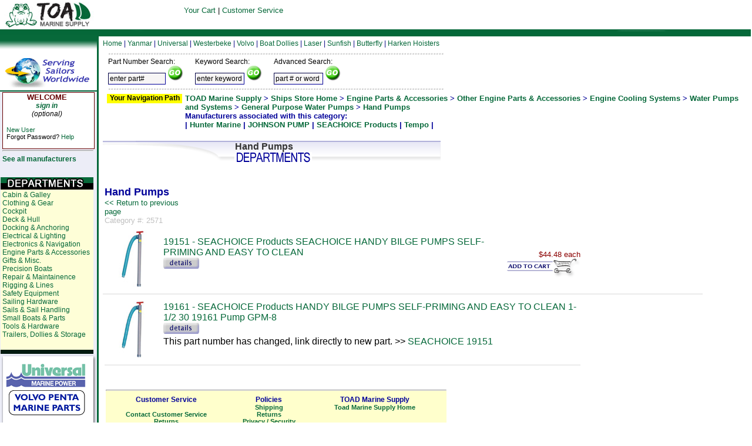

--- FILE ---
content_type: text/html; charset=UTF-8
request_url: https://shop.toadmarinesupply.com/ships_store/?p=categorydetails1&defaultbrand=Ships+Store&defaultstore=Ships+Store&sectionid=2571&name=Hand+Pumps&parentid=10437
body_size: 27809
content:
<html><head>
<SCRIPT>
<!--
function clearDefault(el) {
  if (el.defaultValue==el.value) el.value = ""
}
-->
</SCRIPT>


<title>    Hand Pumps   Sailboat Supplies, Engine Parts and Boat Parts</title>

<meta name="google-site-verification" content="muCNJxDCAJ_vJIjH4DtdFjY0A9GAQsq1HgU72_FeLyk" />

<META name="y_key" content="455682a6fb695151" />
<meta name="y_key" content="13920641892498e6" />

<meta name="title" content="     Hand Pumps Sailboat Engine Parts and Boat Parts- TOAD Marine Supply" />
<meta name="description" content="   Hand Pumps TOAD Marine Supply - offering a complete line of sailboat engine parts, hardware, boat parts and supplies for the boating enthusiasts. One source for all of your marine engine parts, sales and service." />
<meta name="keywords" content="   Hand Pumps boat parts, sailboat engine parts, rigging, small boats, sailboat supplies, sailboat motors, boating, sailing gear, boating supplies, sailboat, sailboat sales, marine parts, Harken, Jabsco, Yanmar, Volvo, Westerbeke">
<meta name="msvalidate.01" content="B57D8C13D11FC2439BB157D7371B53F2" />
<link rel="image_src" href="/ships_store/image/tmi.jpg" />
<link rel="stylesheet" type="text/css" href="/utility/css/shipsstore.css" />

<style type="text/css">

.fsx01 {font-size: 11px; font-family: arial;}
.fsx02 {font-size: 12px; font-family: arial;}
.fsx03 {font-size: 13px; font-family: arial;}
.fsx04 {font-size: 15px; font-family: arial;}
.fsx05 {font-size: 16px; font-family: arial;}
.fsx06 {font-size: 19px; font-family: arial;}
.fsx07 {font-size: 21px; font-family: arial;}
.fsx08 {font-size: 24px;}
.fsx09 {font-size: 27px;}
.fsx10 {font-size: 29px;}
.fsx11 {font-size: 32px;}
.fsx12 {font-size: 35px;}
.fsx13 {font-size: 37px;}
.fsx14 {font-size: 48px;}
.fsx15 {font-size: 64px;}
.fsx16 {font-size: 96px;}
.txdec {text-decoration: none;}

#ciontainer{
   position: absolute;
    margin-top: 0px;
   margin-bottom: 0px;
   text-align: left;
    width: 770px;
height: 0px;
   padding: 0px;
   border: 1px solid #000000;
   background: white;
}

.rightmargin {
width: 575px;
font-family:Arial
}


.form {font-family: Arial;
font-size: 13px;
color: #000080;
background: #DFEFF7;
border: 2px solid #3499CC;
margin-left: 50px;
padding: 3px;
width: 400px;
}

.input {
        font-family: Arial;
        padding: 2px;
        font-size: 12px;
        color: #000000;
        background-color: #F7F5F5;
        border: inset 1px #000099;
}


a:link {color: #056839; text-decoration: none}     /* unvisited link */
a:visited {color: #056839; text-decoration: none}  /* visited link */
a:hover {color: #056839; text-decoration: underline}   /* mouse over link */
a:active {color: #056839; text-decoration: none}   /* selected link *

a.pd:link {color: #056839; text-decoration: none}     /* unvisited link */
a.pd:visited {color: #056839; text-decoration: none}  /* visited link */
a.pd:hover {color: #666666; text-decoration: none}   /* mouse over link */
a.pd:active {color: #056839; text-decoration: none}   /* selected link *

a.homecat:link {color: #056839; text-decoration: none}     /* unvisited link */
a.homecat:visited {color: #056839; text-decoration: none}  /* visited link */
a.homecat:hover {color: #056839; text-decoration: none}   /* mouse over link */
a.homecat:active {color: #056839; text-decoration: none}   /* selected link */

</style>
</head>
<body>

<div id="torresen1" style="padding:3px;position:absolute;left:600;top:0px;text-align:center;z-index:10000;font:12px arial, sans-serif;margin-bottom:10px;">
</div>


<div id="container">

<div id="Oobj469" style="position:absolute;z-index:19;visibility:visible; left:175px;width:585;top:67px;height:25px;">
<div id="Grtf151" class="dfltt">
<font face="Arial" class="fsx02" color="#000080">
<a href="">Home</a>
 | <a href="http://shop.toadmarinesupply.com/ships_store/index.php?p=include&contentsection=yanmar&contentname=yanmar">Yanmar</a>
 | <a href="http://shop.toadmarinesupply.com/ships_store/index.php?p=include&contentsection=universal&contentname=universal">Universal</a>
 | <a href="http://shop.toadmarinesupply.com/ships_store/index.php?p=include&contentsection=westerbeke&contentname=westerbeke">Westerbeke</a>
 | <a href="http://shop.toadmarinesupply.com/ships_store/index.php?p=include&contentsection=volvo&contentname=volvo">Volvo</a>
 | <a href="http://www.boatdollydirect.com">Boat Dollies</a>
 | <a href="http://www.lasersailingdirect.com/">Laser</a>
 | <a href="http://www.sunfishdirect.com/">Sunfish</a>
 | <a href="http://www.small-sailboats.com/">Butterfly</a>
 | <a href="http://hoisterdirect.com">Harken Hoisters</a>
</font></div>
</div>

<div id="dasht" style="position:absolute;z-index:1;visibility:visible; left:185px;top:90px;width:570px;height:3px;font-size:1px;">
<img name="dash1" SRC="./image/dash.gif" alt="" border = 0  width="570" height="3"></div>

<div id="dashb" style="position:absolute;z-index:1;visibility:visible; left:185px;top:150px;width:570px;height:3px;font-size:1px;">
<img name="dash2" SRC="./image/dash.gif" alt="" border = 0  width="570" height="3"></div>

<div id="plusminus" style="position:absolute;z-index:6;visibility:visible; left:690px;top:100px;width:10px;height:10px;font-size:1px;">
</div>

<div id="feedback" style="position:absolute;z-index:25;visibility:visible; left:700px;top:98px;width:125;">

<font face="Arial" class="fsx01">
</font>
</div>

<!--<div id="contact" style="position:absolute;z-index:1;visibility:visible; left:680px;top:105px;width:75px;height:34px;font-size:1px;">
<img name="contact1" SRC="./image/contact.gif" alt="" border = 0  width="65" height="34"></div>
-->

<div id="Oobj102" style="position:absolute;z-index:1;visibility:visible; left:-1px;top:109px;width:3px;height:3px;font-size:1px;">
<img name="Ggeo36" SRC="./geometry/obj102geo36pg1p15.png" alt="" border = 0  width="3" height="3"></div>

<!--
<div id="brand_bg" style="position:absolute;z-index:2;visibility:visible; left:240px;top:-1px;width:272px;height:52px;font-size:1px;">
<img name="brand_bg1" SRC="./image/brand_bg.gif" alt="" border = 0  width="272" height="52"></div>
-->

<div id="Oobj105" style="position:absolute;z-index:3;visibility:visible; left:-1px;top:59px;width:3px;height:3px;font-size:1px;">
<img name="Ggeo39" SRC="./geometry/obj105geo39pg1p15.png" alt="" border = 0  width="3" height="3"></div>

<div id="Oobj116" style="position:absolute;z-index:4;visibility:visible; left:-2px;top:51px;width:100%;height:11px;font-size:1px;">
<img name="Ggeo47"  SRC="./geometry/toadobj116geo47shd4pg1p15.gif" alt="" border = 0  width="100%" height="11"></div>

<div id="blue_line" style="position:absolute;z-index:5;visibility:visible; left:-2px;top:50px;width:100%;height:3px;font-size:1px;">
<img name="blue_line1" SRC="./image/toadblue_line.gif" alt="" border = 0  width="100%" height="3"></div>

<div id="Oobj187" style="position:absolute;z-index:6;visibility:visible; left:-7px;top:59px;width:174px;height:32px;font-size:1px;">
<img name="Ggeo99" SRC="./geometry/toadobj187geo99shd6pg1p15.png" alt="" border = 0  width="174" height="32"></div>

<div id="Oobj273" style="position:absolute;z-index:7;visibility:visible; left:165px;top:58px; height:858;width:3px;">
<img name="Ggeo103" SRC="./geometry/toadobj273geo103pg1p15.png" alt="" border = 0  height="950px" width="3"></div>

<div id="menu_bottom" style="position:absolute;z-index:12;visibility:visible; left:0px;top:1004px">
<img  SRC="./image/toadmenu_bottom.gif" alt="" border = 0  height="10px" width="168px"></div>
<div id="Oobj340" style="position:absolute;z-index:9;visibility:visible; left:0px;top:3px;width:237px;height:44px;font-size:1px;">
<a href="https://shop.toadmarinesupply.com"><img name="Ggeo123" Align=Top SRC="./image/tms.jpg" alt="" border="0" width="237" height="44"></a></div>

<div id="Oobj341" style="position:absolute;z-index:10;visibility:visible; left:44px;top:60px;width:77px;height:20px;">
<div id="Grtf124" class="dfltt">
<font face="Arial" class="fsx02" color="#ffffff"><B><I><br></I></B></font></div>
</div>

<div id="Oobj419" style="position:absolute;z-index:11;visibility:visible; left:182px;top:160px;width:128px;height:16px;background:#ffff00;">
<div id="Grtf126" class="dfltt">
<div align="center"><font face="Arial" class="fsx02"><B>Your Navigation Path<br></B></font></div>
</div>
</div>

<div id="Oobj432" style="position:absolute;z-index:12;visibility:visible; left:385px;width:425;top:7px;height:37px;">
<div id="Grtf135" class="dfltt">
<div align="center"><font face="Arial" class="fsx02" color="#000080">
<div id="csMenuPosition" style="position:relative;left:-200px;">
<table><tr><td align="center" style="text-align:center"><font face="arial" size="2">
<a href="http://shop.toadmarinesupply.com/cart/cart.php">Your Cart</a> | <a href="http://shop.toadmarinesupply.com/ships_store/?p=include&contentname=index&contentsection=customer_service">Customer Service</a>
</font></td></tr></table>
</div>
</font></div>
</div>
</div>

<!--
<div id="Oobj433" style="position:absolute;z-index:13;visibility:visible; left:248px;top:2px;width:147px;height:20px;">
<div id="Grtf136" class="dfltt">
<font face="Arial" class="fsx02" color="#ffffff"><B>Currently in TOAD Marine Supply's<br></B></font></div>
</div>
<div id="Oobj434" style="position:absolute;z-index:14;visibility:visible; left:248px;top:21px;width:256px;height:32px;">
<div id="Grtf137" class="dfltt">
<font face="Arial Black" class="fsx06" color="#ffffff">Ships Store<br></font></div>
</div>
-->

<div class="bg" style="position:absolute;visibility:visible; left:0px;top:153px;width:165px;height:100%; z-index:11">

<img SRC="./image/menu_bg.gif" height="850px" width="165px">
</div>

<div class="hr_top_menu" style="position:absolute;visibility:visible; left:0px;top:146px;width:165px;z-index:12">
<hr color="#056839"  width="165px">
</div>


<div id="Oobj435" style="position:absolute;z-index:15;visibility:visible; left:315px;top:160px;">
<div id="Grtf138" class="dfltt">
<font face="Arial" class="fsx03" color="#000099"><B>







<a href="https://www.toadmarinesupply.com/">TOAD Marine Supply</a>


 > <a href="https://shop.toadmarinesupply.com/ships_store/">Ships Store Home</a> > <a href="?p=categorydetails1&sectionid=3075&parentid=2512&name=Engine+Parts+%26+Accessories">Engine Parts & Accessories</a> > <a href="?p=categorydetails1&sectionid=5174&parentid=3075&name=Other+Engine+Parts+%26+Accessories">Other Engine Parts & Accessories</a> > <a href="?p=categorydetails1&sectionid=10099&parentid=5174&name=Engine+Cooling+Systems">Engine Cooling Systems</a> > <a href="?p=categorydetails1&sectionid=2562&parentid=10099&name=Water+Pumps+and+Systems">Water Pumps and Systems</a> > <a href="?p=categorydetails1&sectionid=10437&parentid=2562&name=General+Purpose+Water+Pumps">General Purpose Water Pumps</a> > <a href="?p=categorydetails1&sectionid=2571&parentid=10437&name=Hand+Pumps">Hand Pumps</a><br>Manufacturers associated with this category:<br>| <a href=/ships_store/index.php?p=categorydetails1&defaultbrand=&defaultstore=&sectionid=2571&manufacturer=Hunter+Marine>Hunter Marine</a>&nbsp;|&nbsp;<a href=/ships_store/index.php?p=categorydetails1&defaultbrand=&defaultstore=&sectionid=2571&manufacturer=JOHNSON+PUMP>JOHNSON PUMP</a>&nbsp;|&nbsp;<a href=/ships_store/index.php?p=categorydetails1&defaultbrand=&defaultstore=&sectionid=2571&manufacturer=SEACHOICE+Products>SEACHOICE Products</a>&nbsp;|&nbsp;<a href=/ships_store/index.php?p=categorydetails1&defaultbrand=&defaultstore=&sectionid=2571&manufacturer=Tempo>Tempo</a>&nbsp;|&nbsp;
<br></B></font>

</div>
</div>

<div id="Login" style="position:absolute;z-index:16;visibility:visible; left:6px;top:160px;width:155px;height:524px;">
<div id="Login1" class="dfltt">

<!--LOG IN INCLUDE-->


<div id="logred" style="position:absolute;z-index:1;visibilty:visible;left:-2px;top:-3px;width:157px;height:97px;">
<img SRC="./image/logred.gif">
</div>
<div id="not_logged_in" style="position:absolute;z-index:15;visibilty:visible;left:-5px;top:-2px;width:157px;height:50px;">
<center>
<font face="arial"  color="#660000" size="2"><b>WELCOME</b></font><br>
<font face="arial" class="fsx02"><i><a href="https://shop.toadmarinesupply.com/ships_store/index.php?p=include&contentname=login&contentsection=account&finalcrumb=Account+Login"><b>sign in</b></a><br>(optional)</i></font>
</center>
</div>

<div id="log_in_help" style="position:absolute;z-index:15;visibilty:visible;left:5px;top:55px;width:157px;height:40px;">
<font face="arial" class="fsx01">
<a href="https://shop.toadmarinesupply.com/ships_store/index.php?p=include&contentname=newaccount&contentsection=account&finalcrumb=New+Account+Setup">New User</a>
<br>
Forgot Password? <a href="https://shop.toadmarinesupply.com/ships_store/index.php?p=include&contentname=recover&contentsection=account&finalcrumb=Password+Recovery">Help</a>
</font>
</div>


</div>
</div>

<div id="special_cats" style="position:absolute;z-index:16;visibility:visible; left:4px;top:250px;width:155px;height:524px;">
<div id="special_cats" class="dfltt">
<font face="Arial" class="fsx02" color="#000099">

<hr>

<b><a href="/ships_store/index.php?p=include&contentname=mfclist&contentsection=navigation&finalcrumb=Manufacturer+List">See all manufacturers</a></b>

</div>
</div>


<div id="universal_menu" style="position:absolute;z-index:16;visibility:visible; left:1px;top:302px;width:158px;">
<img SRC="./image/toadmain_cat_bg.gif"></a>
</div>


<div id="left_menu" style="position:absolute;z-index:16;visibility:visible; left:4px;top:325px;width:155px;height:524px;">
<div id="left_menu" class="dfltt">
<font face="Arial" class="fsx02" color="#000099">
</b><a href='/ships_store/?p=categorydetails1&defaultbrand=Ships+Store&defaultstore=Ships+Store&sectionid=2780&name=Cabin+%26+Galley&parentid=2512'>Cabin & Galley</a><br /><a href='/ships_store/?p=categorydetails1&defaultbrand=Ships+Store&defaultstore=Ships+Store&sectionid=4002&name=Clothing+%26+Gear&parentid=2512'>Clothing & Gear</a><br /><a href='/ships_store/?p=categorydetails1&defaultbrand=Ships+Store&defaultstore=Ships+Store&sectionid=4003&name=Cockpit&parentid=2512'>Cockpit</a><br /><a href='/ships_store/?p=categorydetails1&defaultbrand=Ships+Store&defaultstore=Ships+Store&sectionid=5122&name=Deck+%26+Hull&parentid=2512'>Deck & Hull</a><br /><a href='/ships_store/?p=categorydetails1&defaultbrand=Ships+Store&defaultstore=Ships+Store&sectionid=4004&name=Docking+%26+Anchoring&parentid=2512'>Docking & Anchoring</a><br /><a href='/ships_store/?p=categorydetails1&defaultbrand=&defaultstore=&sectionid=10430&name=Electrical+%26+Lighting&parentid=2512'>Electrical & Lighting</a><br /><a href='/ships_store/?p=categorydetails1&defaultbrand=Ships+Store&defaultstore=Ships+Store&sectionid=2702&name=Electronics+%26+Navigation&parentid=2512'>Electronics & Navigation</a><br /><a href='/ships_store/?p=categorydetails1&defaultbrand=Ships+Store&defaultstore=Ships+Store&sectionid=3075&name=Engine+Parts+%26+Accessories&parentid=2512'>Engine Parts & Accessories</a><br /><a href='/ships_store/?p=categorydetails1&defaultbrand=Ships+Store&defaultstore=Ships+Store&sectionid=4001&name=Gifts+%26+Misc.&parentid=2512'>Gifts & Misc.</a><br /><a href='/ships_store/?p=categorydetails1&defaultbrand=&defaultstore=&sectionid=5104&name=Precision+Boats&parentid=2512'>Precision Boats</a><br /><a href='/ships_store/?p=categorydetails1&defaultbrand=Ships+Store&defaultstore=Ships+Store&sectionid=2743&name=Repair+%26+Maintainence&parentid=2512'>Repair & Maintainence</a><br /><a href='/ships_store/?p=categorydetails1&defaultbrand=Ships+Store&defaultstore=Ships+Store&sectionid=4005&name=Rigging+%26+Lines&parentid=2512'>Rigging & Lines</a><br /><a href='/ships_store/?p=categorydetails1&defaultbrand=Ships+Store&defaultstore=Ships+Store&sectionid=2722&name=Safety+Equipment&parentid=2512'>Safety Equipment</a><br /><a href='/ships_store/?p=categorydetails1&defaultbrand=Ships+Store&defaultstore=Ships+Store&sectionid=5000&name=Sailing+Hardware&parentid=2512'>Sailing Hardware</a><br /><a href='/ships_store/?p=categorydetails1&defaultbrand=Ships+Store&defaultstore=Ships+Store&sectionid=5126&name=Sails+%26+Sail+Handling&parentid=2512'>Sails & Sail Handling</a><br /><a href='/ships_store/?p=categorydetails1&defaultbrand=Ship+Store&defaultstore=Ship+Store&sectionid=7016&name=Small+Boats+%26+Parts&parentid=2512'>Small Boats & Parts</a><br /><a href='/ships_store/?p=categorydetails1&defaultbrand=Ships+Store&defaultstore=Ships+Store&sectionid=2935&name=Tools+%26+Hardware&parentid=2512'>Tools & Hardware</a><br /><a href='/ships_store/?p=categorydetails1&defaultbrand=Ships+Store&defaultstore=Ships+Store&sectionid=2937&name=Trailers%2C+Dollies+%26+Storage&parentid=2512'>Trailers, Dollies & Storage</a><br />
</font>
</div>
</div>

<div id="universal_menu" style="position:absolute;z-index:16;visibility:visible; left:1px;top:600px;width:155px;">

<a href="https://www.marinedieseldirect.com/racor/"><img border="0" SRC="./image/bargainboats.gif"></a>
</div>

<!--Diesel Engine Logos Left Menu-->

<div id="eng_bg" style="position:absolute;z-index:14;visibility:visible; left:2px;top:605px;width:162px;">
<img border="0" SRC="./image/eng_bg.png">
</div>

<div id="universal_menu" style="position:absolute;z-index:16;visibility:visible; left:8px;top:615px;width:155px;">
<a href="https://shop.toadmarinesupply.com/ships_store/index.php?p=include&contentsection=universal&contentname=universal">
<img border="0" SRC="./image/universal.gif">
</a>
</div>

<div id="volvo_menu" style="position:absolute;z-index:16;visibility:visible; left:15px;top:665px;width:155px;">
<a href="https://shop.toadmarinesupply.com/ships_store/index.php?p=include&contentsection=volvo&contentname=volvo">
<img border="0" SRC="./image/volvo.gif">
</a>
</div>

<div id="westerbeke_menu" style="position:absolute;z-index:16;visibility:visible; left:8px;top:715px;width:155px;height:52px;">
<a href="https://shop.toadmarinesupply.com/ships_store/index.php?p=include&contentsection=westerbeke&contentname=westerbeke">
<img border="0" SRC="./image/westerbeke.gif">
</a>
</div>

<div id="yanmar_menu" style="position:absolute;z-index:16;visibility:visible; left:8px;top:765px;width:155px;height:35px;">
<a href="https://shop.toadmarinesupply.com/ships_store/index.php?p=include&contentsection=yanmar&contentname=yanmar">
<img border="0" SRC="./image/yanmar.gif"><p>
</a>
</div>

<div id="geotrust" style="position:absolute;z-index:15;visibility:visible; left:20px;top:1080px;width:165px;">

</div>

</font></div>
</div>

<div id="Oobj438" style="position:absolute;z-index:17;visibility:visible; left:3px;top:97px;width:157px;height:52px;font-size:1px;">
<img name="Ggeo140" SRC=

./image/Default_logo.gif
alt="" border = 0  width="157" height="52"></div>

<div id="search" style="position:absolute;z-index:0;visibility:visible; left:181px;width:550px;top:95px;">
<div id="search1" class="dfltt">


<table>
<tr>
<td>
<form  action="index.php"><font class="fsx02"> Part Number Search:
</font>
<br>
<input type="hidden" name="p" value="numberresults">
<input class="input" type=text name=pn value="enter part#" size="12" ONFOCUS="clearDefault(this)">
<input type="hidden" value="mdd" name="storetype">
<input type="image" src="../utility/images/go.gif" value="Find Part"></form>
</font>
</td>
<td>
<b>&nbsp&nbsp&nbsp</b>
</td>
<td>
<form action="index.php"><font class="fsx02">
Keyword Search:</font><br>
<input type="hidden" name="p" value="results">
<input class="input" type=text name=kw value="enter keyword" size="10" ONFOCUS="clearDefault(this)">
<input type="image" src="../utility/images/go.gif" value="Find Results">
</form></font>
</td>
<td>
<b>&nbsp&nbsp&nbsp</b>
</td>
<td>
<form action="index.php">
<font class="fsx02">
Advanced Search:</font><br>
<input type="hidden" name="p" value="shopsearch">
<input class="input" type=text name=q value="part # or word" size="10" ONFOCUS="clearDefault(this)">
<input type="image" src="../utility/images/go.gif" value="Find Results">
</form></font>
</td>
</tr>
</table>
<!--<img SRC="./image/help.gif" style="position:absolute;top:-4px;left:414px;"/>-->
</div>
</div>



<div id="Oobj439" style="position:absolute;z-index:18;visibility:visible; left:175px;top:225px;width:auto;max-width:90%;">
<div id="Grtf141" class="dfltt">

<font face="Arial" color="#333333">

<div id="catchildren" style="position:relative;z-index:2;top:0px;left:0px;"><div id="cat_dept_cont" style="position:relative;z-index:10;height:37px;left:-225px;top:15px;"><div id="cat_dept" style="position:absolute;z-index:11;left:225px;top:0px;width:575px;height:37px;"><img src="./image/cat_dept.gif"><div id="name_cat_dept" style="position:absolute;z-index:11;top:1px;left:225px;width:350px;"><b><font color="#333333">Hand Pumps</font></b></div></div><br><br></div><table width="585"><tr><td width"145" valign=top><br><br><font face=arial><B><font face=arial size=4 color=#000099>Hand Pumps<br></font></B><font face=arial size=2><a href=""><< Return to previous page</a></font><br /><font color="silver" size="2">Category #: 2571</font></td><td width="440"></td><P><P></td></tr><tr><td colspan="2" align="center"></td></tr></table><font face=arial><table width="80%" height=70><tr><td valign=middle width=60><a href="?p=details&ident=157891&mfc=SEACHOICE+Products&sku=19151&prod_name=SEACHOICE+HANDY+BILGE+PUMPS+SELF-PRIMING+AND+EASY+TO+CLEAN&sectionid=2571"><img border="0" src="https://shop.toadmarinesupply.com/shipsstore/utility/images/items/thumbs/50-19151.jpg" ></a></td><td align=left><font face=arial>
<form method="get"
action="https://shop.toadmarinesupply.com/cart/proc/_cart.php" />

<INPUT TYPE="HIDDEN" NAME="id" VALUE="157891"><INPUT TYPE="HIDDEN" NAME="price" VALUE="44.48"><INPUT TYPE="HIDDEN" NAME="return" VALUE="https://shop.toadmarinesupply.com/ships_store/"><INPUT TYPE="HIDDEN" NAME="prod_name" VALUE="SEACHOICE HANDY BILGE PUMPS SELF-PRIMING AND EASY TO CLEAN"><a href="?p=details&ident=157891&mfc=SEACHOICE+Products&sku=19151&prod_name=SEACHOICE+HANDY+BILGE+PUMPS+SELF-PRIMING+AND+EASY+TO+CLEAN&sectionid=2571">19151  - SEACHOICE Products SEACHOICE HANDY BILGE PUMPS SELF-PRIMING AND EASY TO CLEAN</a><br /><a  class="pd" href="?p=details&ident=157891&mfc=SEACHOICE+Products&sku=19151&prod_name=SEACHOICE+HANDY+BILGE+PUMPS+SELF-PRIMING+AND+EASY+TO+CLEAN&sectionid=2571"><img border="0" src="./image/pi.gif"></div></a><nobr><b><br></td><td align=right><br><font face="arial" size="2" color="darkred"><nobr>$44.48 each</b></nobr></font></b></NOBR><INPUT TYPE="hidden" NAME="qty" VALUE="1" size="2"> <br><input type="hidden" name="note" value=" SO - LNS">
<INPUT TYPE="image" src="https://shop.toadmarinesupply.com/ships_store/image/addtocart1.gif" name="sub_add" VALUE="Add to Cart">


</nobr></td></tr></table></form></td></tr><tr><td colspan=4><hr color="#ebebeb"></td></tr></table><table width="80%" height=70><tr><td valign=middle width=60><a href="?p=details&ident=157892&mfc=SEACHOICE+Products&sku=19161&prod_name=HANDY+BILGE+PUMPS+SELF-PRIMING+AND+EASY+TO+CLEAN+1-1%2F2+30+19161+Pump+GPM-8&sectionid=2571"><img border="0" src="https://shop.toadmarinesupply.com/shipsstore/utility/images/SEACHOICE/thumbs/19151.jpg" ></a></td><td align=left><font face=arial>
<form method="get"
action="https://shop.toadmarinesupply.com/cart/proc/_cart.php" />

<INPUT TYPE="HIDDEN" NAME="id" VALUE="157892"><INPUT TYPE="HIDDEN" NAME="price" VALUE="32.04"><INPUT TYPE="HIDDEN" NAME="return" VALUE="https://shop.toadmarinesupply.com/ships_store/"><INPUT TYPE="HIDDEN" NAME="prod_name" VALUE="HANDY BILGE PUMPS SELF-PRIMING AND EASY TO CLEAN 1-1/2 30 19161 Pump GPM-8"><a href="?p=details&ident=157892&mfc=SEACHOICE+Products&sku=19161&prod_name=HANDY+BILGE+PUMPS+SELF-PRIMING+AND+EASY+TO+CLEAN+1-1%2F2+30+19161+Pump+GPM-8&sectionid=2571">19161  - SEACHOICE Products HANDY BILGE PUMPS SELF-PRIMING AND EASY TO CLEAN 1-1/2 30 19161 Pump GPM-8</a><br /><a  class="pd" href="?p=details&ident=157892&mfc=SEACHOICE+Products&sku=19161&prod_name=HANDY+BILGE+PUMPS+SELF-PRIMING+AND+EASY+TO+CLEAN+1-1%2F2+30+19161+Pump+GPM-8&sectionid=2571"><img border="0" src="./image/pi.gif"></div></a><nobr><b><br></B>This part number has changed, link directly to new part. >> <a href="?p=details&mfc=SEACHOICE&sku=19151&prod_name=HANDY BILGE PUMPS SELF-PRIMING AND EASY TO CLEAN 1-1/2 30 19161 Pump GPM-8&sectionid=2571">SEACHOICE 19151</a></b></NOBR></form></td></tr><tr><td colspan=4><hr color="#ebebeb"></td></tr></table></div></td><td width=25%>&nbsp;</td><td width=25%>&nbsp;</td><td width=25%>&nbsp;</td><td width=25%>&nbsp;</td></tr></table>
<div id="footer" style="position:relative;left:5px;width:580px;background-color:#ffffcc;height:110px;top:4px;">
<hr>
<div id="cs" style="position:absolute;top:10px;left:15px;width:175px;">
<b>
<center><font face="Arial" class="fsx02" color="#000099">Customer Service</font>
<font face="Arial" class="fsx01" color="#000000">
<div id="toadchat"></div>
<br><a href="/ships_store/index.php?p=include&contentname=index&contentsection=customer_service">Contact Customer Service</a>
<br><a href="/ships_store/index.php?p=include&contentname=returns&contentsection=customer_service">Returns</a>
</font>
</center>
</div>
<div id="policies" style="position:absolute;top:10px;left:190px;width:175px">
<center><font face="Arial" class="fsx02" color="#000099">Policies</font>
<font face="Arial" class="fsx01" color="#000000">
<br><a href="/ships_store/?p=include&contentname=index&contentsection=customer_service">Shipping</a>
<br><a href="/ships_store/index.php?p=include&contentname=returns&contentsection=customer_service">Returns</a>
<br><a href="/ships_store/index.php?p=include&contentname=privacy&contentsection=customer_service&finalcrumb=Privacy+Policy">Privacy / Security</a>
</font>
</center>
</div>
<div id="tmi" style="position:absolute;top:10px;left:370px;width:175px">
<center><font face="Arial" class="fsx02" color="#000099">TOAD Marine Supply</font>
<font face="Arial" class="fsx01" color="#000000">

<br><a href="http://www.toadmarinesupply.com/">Toad Marine Supply Home</a>

</font>

</center>
</div>

<div id="copyright" style="position:absolute;top:100px;left:0px;width:580px;height:40px;">
<font face="arial" size="1">
<center>
<hr>
&copy; 2013 - 2026 All Rights Reserved
<br>Duplication of images or other content without explicit permission is prohibited.
<p>
</center>
Manufacturers reserve the right to change and adjust prices from time to time without notice. If the actual price is ever greater than the price shown on your online order form, you will be notified before the order is filled.  If any part in our online store shows up with a price of zero (0), the actual price will be confirmed before order shipment for your approval.
<p>
From time to time manufacturers or specific suppliers will discontinue products.  If any product you ordered is no longer availalbe for any reason we will let you know and either cancel the order or work to find a suitable replacement product at your choice.
<center>
<a href="http://shop.toadmarinesupply.com/cart/admin/"><font color=silver>Admin</font></a>
<br>
</center>
</font>
</div>
<script type="text/javascript">
  (function() {
    var c = document.createElement('script');
    c.type = 'text/javascript'; c.async = true;
    c.src = "https://support2.boatingsupplydirect.com/ChatLink.ashx?config=4&id=toadchat";
    var s = document.getElementsByTagName('script')[0];
    s.parentNode.insertBefore(c,s);
  })();
</script></font>
</div>
</div>

</div>
</div>
</body>
</html>